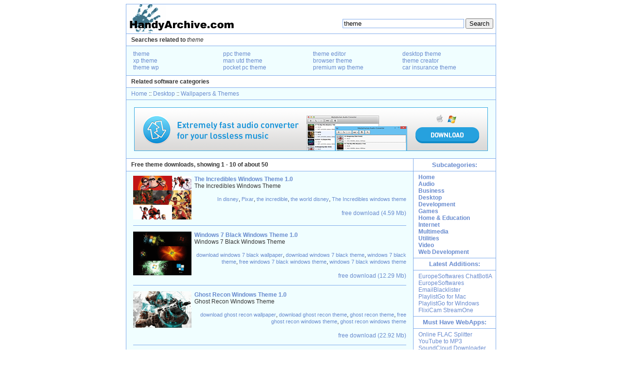

--- FILE ---
content_type: text/html;charset=UTF-8
request_url: https://www.handyarchive.com/free/theme/
body_size: 4043
content:

<html>
<head>
   <title>Freware &amp; shareware theme downloads</title>
   <meta http-equiv="Content-Type" content="text/html; charset=utf-8">
    <meta name="keywords" content="The Incredibles Windows Theme,Windows 7 Black Windows Theme,Ghost Recon Windows Theme,Zelda Windows Theme,Skyrim Windows Theme,Ghost Rider Windows Theme,Prototype Windows Theme,3D Shapes Windows Theme,World Rally Championship Windows Theme,Porsche Windows Theme" />
   <link rel="stylesheet" type="text/css" href="/style.css" />
</head>
<body>

<table border=0 width="760" cellspacing="0" cellpadding="1" align="center">
<tr>
    <td bgcolor="#81ACEB">

<table width="760" border="0" cellspacing="0" cellpadding="0" align="center">
  <tr> 
    <td align="left" bgcolor="#FFFFFF">
<a href="/"><img src="/images/HandyArchive.com.gif" alt="HandyArchive.com" /></a>
   </td>
    <td width="350" align="right" valign="bottom" bgcolor="#FFFFFF">
<form class="form" name="sf" method="GET" action="/search.html" style="width: 350px;">
        <input name="query" value="theme" class="search-field"> 
        <input type="submit" name="submit" value="Search">
    </form>
    </td>
  </tr>
</table>

<table width="760" border="0" cellspacing="0" cellpadding="0">
        <tr> 
          <td height="1" colspan="3"></td>
        </tr>
	<tr> 
          <td colspan="3" class="menu"><b>Searches related to</b> <i>theme</i></td>
        </tr>
        <tr> 
          <td height="1" colspan="3"></td>
        </tr>
        <tr> 
          <td colspan="3" align="center" bgcolor="#F0FEFF" class="main">
<table width="100%" border="0" cellspacing="2" cellpadding="2">
<tr>
      <td valign="top" width="25%">	<a href="/free/theme/">theme</a><br>
   	   	<a href="/free/xp-theme/">xp theme</a><br>
   	   	<a href="/free/theme-wp/">theme wp</a><br>
   </td>
   	   <td valign="top" width="25%">	<a href="/free/ppc-theme/">ppc theme</a><br>
   	   	<a href="/free/man-utd-theme/">man utd theme</a><br>
   	   	<a href="/free/pocket-pc-theme/">pocket pc theme</a><br>
   </td>
   	   <td valign="top" width="25%">	<a href="/free/theme-editor/">theme editor</a><br>
   	   	<a href="/free/browser-theme/">browser theme</a><br>
   	   	<a href="/free/premium-wp-theme/">premium wp theme</a><br>
   </td>
   	   <td valign="top" width="25%">	<a href="/free/desktop-theme/">desktop theme</a><br>
   	   	<a href="/free/theme-creator/">theme creator</a><br>
   	   	<a href="/free/car-insurance-theme/">car insurance theme</a><br>
   </td>
   	</tr>
</table>
	</td>
        </tr>
        <tr> 
          <td height="1" colspan="3"></td>
        </tr>
	  <tr> 
          <td colspan="3" class="menu"><b>Related software categories</b></td>
        </tr>
        <tr> 
          <td height="1" colspan="3"></td>
        </tr>
        <tr> 
          <td colspan="3" bgcolor="#F0FEFF" class="main">
   	<a href="/">Home</a> :: <a href="/Desktop/">Desktop</a> :: <a href="/Desktop/Wallpapers-Themes/">Wallpapers & Themes</a><br>
   	</td>
        </tr>
        <tr> 
          <td height="1" colspan="3"></td>
        </tr>


        <tr> 
          <td colspan="3" bgcolor="#F0FEFF">
          <div class="topad">

          <ins data-revive-zoneid="38" data-revive-id="8864cbe419d592f44eba2fd591b673d5"></ins>
          <script async src="//www.mescatex.com/rvv/www/d/asyncjs.php"></script>

	</div>

	</td>
        </tr>
        <tr> 
          <td height="1" colspan="3"></td>
        </tr>

        <tr> 
          <td width="590"  valign="top" bgcolor="#F0FEFF">
<table cellspacing=0 cellpadding=0 border=0 width="100%">
<tr>
   <td width="100%" height="25" valign="top" class="menu">
   <h1>Free theme downloads, showing 1 - 10 of about 50</h1>
</td>
</tr>
<tr>
   <td height="1" bgcolor="#81ACEB"></td>
</tr>

<tr>
   <td valign="top" class="main">

<table border=0 width="100%" cellspacing=2 cellpadding=2>
<tr>
   <td valign="top" width="120">
<a href="/Desktop/Wallpapers-Themes/132253-The-Incredibles-Windows-Theme.html">
<img src="/images/scr/132253.gif" alt="The Incredibles Windows Theme" 
width=120 onError="this.onerror=null;this.src='/images/noimage.gif';">
</a>
   </td>
   <td valign="top">
<a href="/Desktop/Wallpapers-Themes/132253-The-Incredibles-Windows-Theme.html" title="More details about The Incredibles Windows Theme"><h2>The Incredibles Windows Theme 1.0</h2></a><br>

      The Incredibles Windows Theme
      <div class="rkw">
      <a href="/free/in-disney/">In disney</a>, <a href="/free/pixar/">Pixar</a>, <a href="/free/the-incredible/">the incredible</a>, <a href="/free/the-world-disney/">the world disney</a>, <a href="/free/the-incredibles-windows-theme/">The Incredibles windows theme</a>
      </div>

<p align="right">
<a href="/Desktop/Wallpapers-Themes/132253-The-Incredibles-Windows-Theme.html">free download (4.59 Mb)</a>

</p>
   </td>
</tr>
<tr>
   <td colspan="2"><hr noshade size="1" color="#81ACEB"></td>
</tr>





<tr>
   <td valign="top" width="120">
<a href="/Desktop/Wallpapers-Themes/156593-Windows-7-Black-Windows-Theme.html">
<img src="/images/scr/156593.gif" alt="Windows 7 Black Windows Theme" 
width=120 onError="this.onerror=null;this.src='/images/noimage.gif';">
</a>
   </td>
   <td valign="top">
<a href="/Desktop/Wallpapers-Themes/156593-Windows-7-Black-Windows-Theme.html" title="More details about Windows 7 Black Windows Theme"><h2>Windows 7 Black Windows Theme 1.0</h2></a><br>

      Windows 7 Black Windows Theme
      <div class="rkw">
      <a href="/free/download-windows-7-black-wallpaper/">download windows 7 black wallpaper</a>, <a href="/free/download-windows-7-black-theme/">download windows 7 black theme</a>, <a href="/free/windows-7-black-theme/">windows 7 black theme</a>, <a href="/free/free-windows-7-black-windows-theme/">free windows 7 black windows theme</a>, <a href="/free/windows-7-black-windows-theme/">windows 7 black windows theme</a>
      </div>

<p align="right">
<a href="/Desktop/Wallpapers-Themes/156593-Windows-7-Black-Windows-Theme.html">free download (12.29 Mb)</a>

</p>
   </td>
</tr>
<tr>
   <td colspan="2"><hr noshade size="1" color="#81ACEB"></td>
</tr>





<tr>
   <td valign="top" width="120">
<a href="/Desktop/Wallpapers-Themes/154761-Ghost-Recon-Windows-Theme.html">
<img src="/images/scr/154761.gif" alt="Ghost Recon Windows Theme" 
width=120 onError="this.onerror=null;this.src='/images/noimage.gif';">
</a>
   </td>
   <td valign="top">
<a href="/Desktop/Wallpapers-Themes/154761-Ghost-Recon-Windows-Theme.html" title="More details about Ghost Recon Windows Theme"><h2>Ghost Recon Windows Theme 1.0</h2></a><br>

      Ghost Recon Windows Theme
      <div class="rkw">
      <a href="/free/download-ghost-recon-wallpaper/">download ghost recon wallpaper</a>, <a href="/free/download-ghost-recon-theme/">download ghost recon theme</a>, <a href="/free/ghost-recon-theme/">ghost recon theme</a>, <a href="/free/free-ghost-recon-windows-theme/">free ghost recon windows theme</a>, <a href="/free/ghost-recon-windows-theme/">ghost recon windows theme</a>
      </div>

<p align="right">
<a href="/Desktop/Wallpapers-Themes/154761-Ghost-Recon-Windows-Theme.html">free download (22.92 Mb)</a>

</p>
   </td>
</tr>
<tr>
   <td colspan="2"><hr noshade size="1" color="#81ACEB"></td>
</tr>


<tr>
   <td colspan="2" align="center" valign="middle">
   

          <ins data-revive-zoneid="39" data-revive-id="8864cbe419d592f44eba2fd591b673d5"></ins>
          <script async src="//www.mescatex.com/rvv/www/d/asyncjs.php"></script>


</td>
</tr>
<tr>
   <td colspan="2"><hr noshade size="1" color="#81ACEB"></td>
</tr>



<tr>
   <td valign="top" width="120">
<a href="/Desktop/Wallpapers-Themes/112145-Zelda-Windows-Theme.html">
<img src="/images/scr/112145.gif" alt="Zelda Windows Theme" 
width=120 onError="this.onerror=null;this.src='/images/noimage.gif';">
</a>
   </td>
   <td valign="top">
<a href="/Desktop/Wallpapers-Themes/112145-Zelda-Windows-Theme.html" title="More details about Zelda Windows Theme"><h2>Zelda Windows Theme 1.0</h2></a><br>

      Zelda Windows Theme
      <div class="rkw">
      <a href="/free/the-wii/">the wii</a>, <a href="/free/zelda-the/">zelda the</a>, <a href="/free/the-of-zelda/">the of zelda</a>, <a href="/free/of-zelda/">of zelda</a>, <a href="/free/the-zelda/">the zelda</a>
      </div>

<p align="right">
<a href="/Desktop/Wallpapers-Themes/112145-Zelda-Windows-Theme.html">free download (30.85 Mb)</a>

</p>
   </td>
</tr>
<tr>
   <td colspan="2"><hr noshade size="1" color="#81ACEB"></td>
</tr>





<tr>
   <td valign="top" width="120">
<a href="/Desktop/Wallpapers-Themes/112313-Skyrim-Windows-Theme.html">
<img src="/images/scr/112313.gif" alt="Skyrim Windows Theme" 
width=120 onError="this.onerror=null;this.src='/images/noimage.gif';">
</a>
   </td>
   <td valign="top">
<a href="/Desktop/Wallpapers-Themes/112313-Skyrim-Windows-Theme.html" title="More details about Skyrim Windows Theme"><h2>Skyrim Windows Theme 1.0</h2></a><br>

      Skyrim Windows Theme
      <div class="rkw">
      <a href="/free/skyrim/">Skyrim</a>, <a href="/free/xbox-xbox/">xbox xbox</a>, <a href="/free/360-xbox/">360 xbox</a>, <a href="/free/games/">games</a>, <a href="/free/elder-of-scroll/">elder of scroll</a>
      </div>

<p align="right">
<a href="/Desktop/Wallpapers-Themes/112313-Skyrim-Windows-Theme.html">free download (25.63 Mb)</a>

</p>
   </td>
</tr>
<tr>
   <td colspan="2"><hr noshade size="1" color="#81ACEB"></td>
</tr>





<tr>
   <td valign="top" width="120">
<a href="/Desktop/Wallpapers-Themes/154760-Ghost-Rider-Windows-Theme.html">
<img src="/images/scr/154760.gif" alt="Ghost Rider Windows Theme" 
width=120 onError="this.onerror=null;this.src='/images/noimage.gif';">
</a>
   </td>
   <td valign="top">
<a href="/Desktop/Wallpapers-Themes/154760-Ghost-Rider-Windows-Theme.html" title="More details about Ghost Rider Windows Theme"><h2>Ghost Rider Windows Theme 1.0</h2></a><br>

      Ghost Rider Windows Theme
      <div class="rkw">
      <a href="/free/download-ghost-rider-wallpaper/">download ghost rider wallpaper</a>, <a href="/free/download-ghost-rider-theme/">download ghost rider theme</a>, <a href="/free/ghost-rider-theme/">ghost rider theme</a>, <a href="/free/free-ghost-rider-windows-theme/">free ghost rider windows theme</a>, <a href="/free/ghost-rider-windows-theme/">ghost rider windows theme</a>
      </div>

<p align="right">
<a href="/Desktop/Wallpapers-Themes/154760-Ghost-Rider-Windows-Theme.html">free download (8.23 Mb)</a>

</p>
   </td>
</tr>
<tr>
   <td colspan="2"><hr noshade size="1" color="#81ACEB"></td>
</tr>



<tr>
   <td colspan="2" align="center" valign="middle">
   

          <ins data-revive-zoneid="40" data-revive-id="8864cbe419d592f44eba2fd591b673d5"></ins>
          <script async src="//www.mescatex.com/rvv/www/d/asyncjs.php"></script>


</td>
</tr>
<tr>
   <td colspan="2"><hr noshade size="1" color="#81ACEB"></td>
</tr>


<tr>
   <td valign="top" width="120">
<a href="/Desktop/Wallpapers-Themes/112228-Prototype-Windows-Theme.html">
<img src="/images/scr/112228.gif" alt="Prototype Windows Theme" 
width=120 onError="this.onerror=null;this.src='/images/noimage.gif';">
</a>
   </td>
   <td valign="top">
<a href="/Desktop/Wallpapers-Themes/112228-Prototype-Windows-Theme.html" title="More details about Prototype Windows Theme"><h2>Prototype Windows Theme 1.0</h2></a><br>

      Prototype Windows Theme
      <div class="rkw">
      <a href="/free/prototype/">Prototype</a>, <a href="/free/a-prototype/">a prototype</a>, <a href="/free/what-is-prototype/">what is prototype</a>, <a href="/free/prototype-of/">prototype of</a>, <a href="/free/prototype-2/">prototype 2</a>
      </div>

<p align="right">
<a href="/Desktop/Wallpapers-Themes/112228-Prototype-Windows-Theme.html">free download (18.28 Mb)</a>

</p>
   </td>
</tr>
<tr>
   <td colspan="2"><hr noshade size="1" color="#81ACEB"></td>
</tr>





<tr>
   <td valign="top" width="120">
<a href="/Desktop/Wallpapers-Themes/154758-3D-Shapes-Windows-Theme.html">
<img src="/images/scr/154758.gif" alt="3D Shapes Windows Theme" 
width=120 onError="this.onerror=null;this.src='/images/noimage.gif';">
</a>
   </td>
   <td valign="top">
<a href="/Desktop/Wallpapers-Themes/154758-3D-Shapes-Windows-Theme.html" title="More details about 3D Shapes Windows Theme"><h2>3D Shapes Windows Theme 1.0</h2></a><br>

      3D Shapes Windows Theme
      <div class="rkw">
      <a href="/free/download-3d-shapes-wallpaper/">download 3d shapes wallpaper</a>, <a href="/free/download-3d-shapes-theme/">download 3d shapes theme</a>, <a href="/free/3d-shapes-theme/">3d shapes theme</a>, <a href="/free/free-3d-shapes-windows-theme/">free 3d shapes windows theme</a>, <a href="/free/3d-shapes-windows-theme/">3d shapes windows theme</a>
      </div>

<p align="right">
<a href="/Desktop/Wallpapers-Themes/154758-3D-Shapes-Windows-Theme.html">free download (17.9 Mb)</a>

</p>
   </td>
</tr>
<tr>
   <td colspan="2"><hr noshade size="1" color="#81ACEB"></td>
</tr>





<tr>
   <td valign="top" width="120">
<a href="/Desktop/Wallpapers-Themes/159076-World-Rally-Championship-Windows-Theme.html">
<img src="/images/scr/159076.gif" alt="World Rally Championship Windows Theme" 
width=120 onError="this.onerror=null;this.src='/images/noimage.gif';">
</a>
   </td>
   <td valign="top">
<a href="/Desktop/Wallpapers-Themes/159076-World-Rally-Championship-Windows-Theme.html" title="More details about World Rally Championship Windows Theme"><h2>World Rally Championship Windows Theme 1.0</h2></a><br>

      World Rally Championship Windows Theme
      <div class="rkw">
      <a href="/free/wrc/">WRC</a>, <a href="/free/rally/">rally</a>, <a href="/free/wrc-wrc/">wrc wrc</a>, <a href="/free/rallyes/">rallyes</a>, <a href="/free/cars/">cars</a>
      </div>

<p align="right">
<a href="/Desktop/Wallpapers-Themes/159076-World-Rally-Championship-Windows-Theme.html">free download (26.38 Mb)</a>

</p>
   </td>
</tr>
<tr>
   <td colspan="2"><hr noshade size="1" color="#81ACEB"></td>
</tr>





<tr>
   <td valign="top" width="120">
<a href="/Desktop/Wallpapers-Themes/153306-Porsche-Windows-Theme.html">
<img src="/images/scr/153306.gif" alt="Porsche Windows Theme" 
width=120 onError="this.onerror=null;this.src='/images/noimage.gif';">
</a>
   </td>
   <td valign="top">
<a href="/Desktop/Wallpapers-Themes/153306-Porsche-Windows-Theme.html" title="More details about Porsche Windows Theme"><h2>Porsche Windows Theme 1.0</h2></a><br>

      Porsche Windows Theme
      <div class="rkw">
      <a href="/free/porsche/">porsche</a>, <a href="/free/fantastic-porsche/">fantastic porsche</a>, <a href="/free/download-porsche-wallpaper/">download porsche wallpaper</a>, <a href="/free/download-porsche-theme/">download porsche theme</a>, <a href="/free/porsche-theme/">porsche theme</a>
      </div>

<p align="right">
<a href="/Desktop/Wallpapers-Themes/153306-Porsche-Windows-Theme.html">free download (20.65 Mb)</a>

</p>
   </td>
</tr>
<tr>
   <td colspan="2"><hr noshade size="1" color="#81ACEB"></td>
</tr>






</table>




Pages : <b>1</b> | <a 
href="/free/theme/index2.html">2</a>
 | <a 
href="/free/theme/index3.html">3</a>
 | <a 
href="/free/theme/index4.html">4</a>
 | <a 
href="/free/theme/index5.html">5</a>

</td>

</tr>
</table></td>
          <td width="1"></td>
          <td bgcolor="#FFFFFF" width="169"  valign="top">
<table width="100%" border="0" cellspacing="0" cellpadding="0" align="center">
            <tr>
              <td height="25" align="center" class="header">Subcategories:</td>
            </tr>
            <tr>
              <td height="1" align="center" bgcolor="#81ACEB"></td>
            </tr>
            <tr>
              <td class="menu">
<a href="http://www.handyarchive.com"><b>Home</b></a><br>
<a href="/Audio/"><b>Audio</b></a><br>
    <a href="/Business/"><b>Business</b></a><br>
    <a href="/Desktop/"><b>Desktop</b></a><br>
    <a href="/Development/"><b>Development</b></a><br>
    <a href="/Games/"><b>Games</b></a><br>
    <a href="/Home-Education/"><b>Home &amp; Education</b></a><br>
    <a href="/Internet/"><b>Internet</b></a><br>
    <a href="/Multimedia/"><b>Multimedia</b></a><br>
    <a href="/Utilities/"><b>Utilities</b></a><br>
    <a href="/Video/"><b>Video</b></a><br>
    <a href="/Web-Development/"><b>Web Development</b></a><br>
    </td>
</tr>


            <tr>
              <td height="1" bgcolor="#81ACEB" ></td>
            </tr>

            <tr>
              <td height="24" align="center" class="header">Latest Additions:</td>
            </tr>
            <tr>
              <td height="1" align="center" bgcolor="#81ACEB"></td>
            </tr>
            <tr>
              <td class="menu">
   <a href="/Multimedia/DVD-Software/186927-EuropeSoftwares-ChatBotIA.html" title="Free EuropeSoftwares ChatBotIA download">
EuropeSoftwares ChatBotIA<br></a>
   <a href="/Business/Miscellaneous/186926-EuropeSoftwares-EmailBlacklister.html" title="Free EuropeSoftwares EmailBlacklister download">
EuropeSoftwares EmailBlacklister<br></a>
   <a href="/Audio/Music-Management/186925-PlaylistGo-for-Mac.html" title="Free PlaylistGo for Mac download">
PlaylistGo for Mac<br></a>
   <a href="/Audio/Music-Management/186924-PlaylistGo-for-Windows.html" title="Free PlaylistGo for Windows download">
PlaylistGo for Windows<br></a>
   <a href="/Video/Downloaders/186923-FlixiCam-StreamOne.html" title="Free FlixiCam StreamOne download">
FlixiCam StreamOne<br></a>
		</td>
		</tr>
            <tr>
              <td height="1" bgcolor="#81ACEB" ></td>
            </tr>

            <tr>
              <td height="24" align="center" class="header">Must Have WebApps:</td>
            </tr>
            <tr>
              <td height="1" align="center" bgcolor="#81ACEB"></td>
            </tr>
            <tr>
              <td class="menu">
   <a href="https://www.flacconverter.com/online/">Online FLAC Splitter</a><br>
   <a href="https://www.you2mp3.org">YouTube to MP3</a><br>
   <a href="https://www.savelink.info/sites/soundcloud">SoundCloud Downloader</a><br>
		</td>
		</tr>

</table>
</td>
</tr>
</table>

<table width="100%" border="0" cellspacing="0" cellpadding="0">
  <tr>
    <td height="1"></td>
  </tr>
    <tr>
    <td class="menu"><a href="/submit.html">Submit Software</a> | <a href="/policy.html">Privacy
        Policy</a> | <a href="/contact.html">Contact Us</a>
</td>
  </tr>
</table>
    </td>
  </tr>
</table>



<script>
  (function(i,s,o,g,r,a,m){i['GoogleAnalyticsObject']=r;i[r]=i[r]||function(){
    (i[r].q=i[r].q||[]).push(arguments)},i[r].l=1*new Date();a=s.createElement(o),
      m=s.getElementsByTagName(o)[0];a.async=1;a.src=g;m.parentNode.insertBefore(a,m)
        })(window,document,'script','//www.google-analytics.com/analytics.js','ga');
        
ga('create', 'UA-1686600-5', 'handyarchive.com');
ga('send', 'pageview');
            
</script>

</body>
</html>

--- FILE ---
content_type: text/css
request_url: https://www.handyarchive.com/style.css
body_size: 2183
content:
P,TD {font-family : Verdana, Arial, Helvetica; font-size:9pt; color:333333 ;}
a:link { font-family: Arial, Helvetica, sans-serif; font-size: 9pt; color: #678ACE; text-decoration: none}
a:visited { font-family: Arial, Helvetica, sans-serif; color: #678ACE; /* darker color: #678AAA;*/ text-decoration: none}
a:hover {  color: #0066CC; text-decoration: underline}

a.blackz {  color: #333333; text-decoration: underline}

h1 {font-family : Verdana, Arial, Helvetica; font-size:9pt; color:333333; font-weight: bold; line-height: normal; margin-top:0px; margin-bottom: 0px;}

h2 {font-family : Verdana, Arial, Helvetica; font-size:9pt; font-weight: bold; line-height: normal; margin-top:0px; margin-bottom: 0px; display: inline;}

h3 {font: normal; font-size:8pt; line-height: normal; margin-top:0px; margin-bottom: 5px; /*display: inline;*/}

h4 {font: normal; font-size:8pt; line-height: normal; margin-top:0px; margin-bottom: 5px; /* display: inline; */}

.header {font-family: Arial, Helvetica, sans-serif; font-size: 10pt; color: #678ACE; font-weight: bold}

.form
{
	margin-right: 5px;
	background-color: #FFFFFF;
	margin-bottom: 10px;
}

.menu 
{
	padding-left: 10px;
        padding-right: 5px;
	padding-top: 5px;
	padding-bottom: 5px;
	background-color: #FFFFFF;
}
.main 
{
	padding-left: 10px;
	padding-right: 10px;
	padding-top: 5px; 
	padding-bottom: 5px;
/*	background-color: #F0FEFF; */
}

img {
   border: 0px;
}

.best {
   padding-right: 3px;
}

.red, .green { 
   font-weight: bold; 
}
.red {
   color: red; 
}
.green { 
   color: green; 
}
div.navi {line-height:25px;clear:both;margin-top:0px;}
a#navl {left:0;font-size:25px;font-weight:bold;text-decoration:none;color:#678ace;background-color:#dcfdff;}
a#navr {font-size:25px;font-weight:bold;margin-left:90px;text-decoration:none;color:#678ace;background-color:#dcfdff;}
a#navl:hover {color:#dcfdff;background-color:#678ace;}
div.rkw {margin-top:10px;padding:3px 0px 3px 3px;text-align:right}
div.rkw a {font-size:11px}
.acronis {padding:10px;font-size:11px;}
.topad {text-align:center; margin: 15px 0;}
.search-field {border: 1px solid #81ACEB; width: 250px}

--- FILE ---
content_type: text/plain
request_url: https://www.google-analytics.com/j/collect?v=1&_v=j102&a=78323926&t=pageview&_s=1&dl=https%3A%2F%2Fwww.handyarchive.com%2Ffree%2Ftheme%2F&ul=en-us%40posix&dt=Freware%20%26%20shareware%20theme%20downloads&sr=1280x720&vp=1280x720&_u=IEBAAAABAAAAACAAI~&jid=1800972561&gjid=2018170415&cid=89247414.1769165197&tid=UA-1686600-5&_gid=1796762303.1769165197&_r=1&_slc=1&z=1472033308
body_size: -451
content:
2,cG-EJNXR06HBF